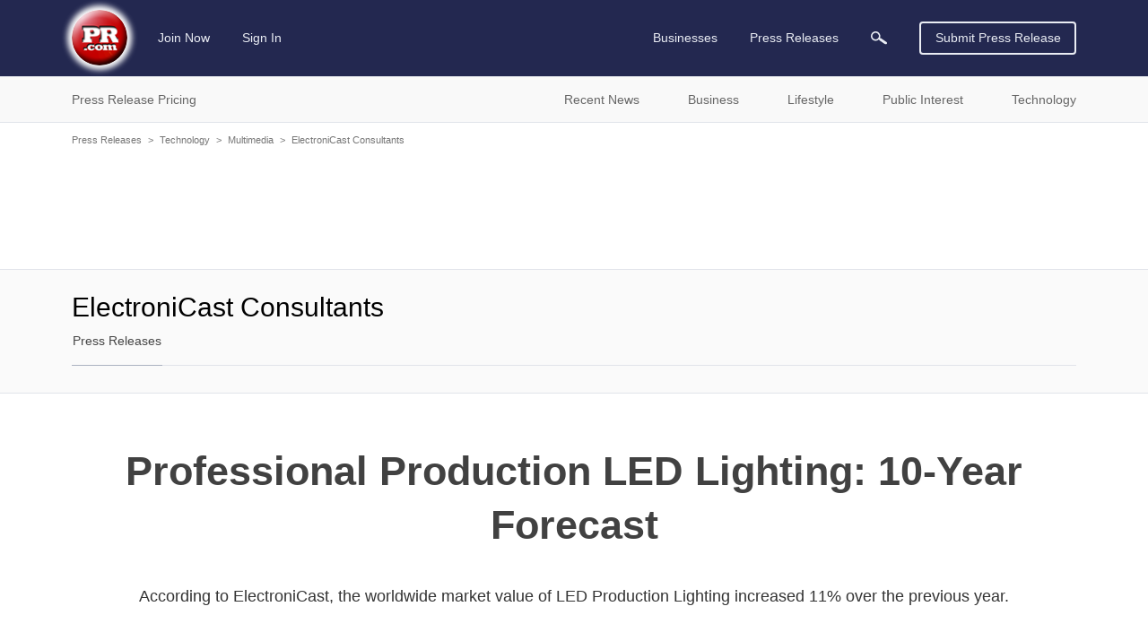

--- FILE ---
content_type: text/html; charset=utf-8
request_url: https://www.google.com/recaptcha/api2/aframe
body_size: 269
content:
<!DOCTYPE HTML><html><head><meta http-equiv="content-type" content="text/html; charset=UTF-8"></head><body><script nonce="q6v1hkL4N73GdUXrWvQGSg">/** Anti-fraud and anti-abuse applications only. See google.com/recaptcha */ try{var clients={'sodar':'https://pagead2.googlesyndication.com/pagead/sodar?'};window.addEventListener("message",function(a){try{if(a.source===window.parent){var b=JSON.parse(a.data);var c=clients[b['id']];if(c){var d=document.createElement('img');d.src=c+b['params']+'&rc='+(localStorage.getItem("rc::a")?sessionStorage.getItem("rc::b"):"");window.document.body.appendChild(d);sessionStorage.setItem("rc::e",parseInt(sessionStorage.getItem("rc::e")||0)+1);localStorage.setItem("rc::h",'1769890215467');}}}catch(b){}});window.parent.postMessage("_grecaptcha_ready", "*");}catch(b){}</script></body></html>